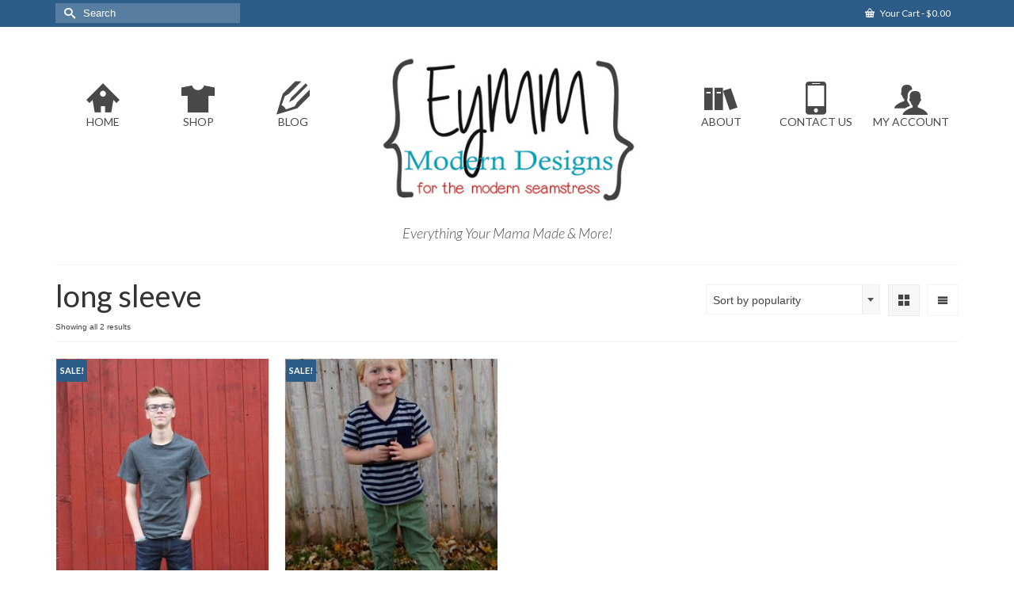

--- FILE ---
content_type: text/html; charset=UTF-8
request_url: http://www.eymm.com/product-tag/long-sleeve/
body_size: 10592
content:
<!DOCTYPE html>
<html class="no-js" lang="en" itemscope="itemscope" itemtype="http://schema.org/WebPage" >
<head>
  <meta charset="UTF-8">
  <meta name="viewport" content="width=device-width, initial-scale=1.0">
  <meta http-equiv="X-UA-Compatible" content="IE=edge">
  <title>long sleeve &#8211; Everything Your Mama Made &amp; More!</title>
<script>window._wca = window._wca || [];</script>
<link rel='dns-prefetch' href='//s0.wp.com' />
<link rel='dns-prefetch' href='//secure.gravatar.com' />
<link rel='dns-prefetch' href='//fonts.googleapis.com' />
<link rel='dns-prefetch' href='//s.w.org' />
<link rel="alternate" type="application/rss+xml" title="Everything Your Mama Made &amp; More! &raquo; Feed" href="http://www.eymm.com/feed/" />
<link rel="alternate" type="application/rss+xml" title="Everything Your Mama Made &amp; More! &raquo; Comments Feed" href="http://www.eymm.com/comments/feed/" />
<link rel="alternate" type="application/rss+xml" title="Everything Your Mama Made &amp; More! &raquo; long sleeve Tag Feed" href="http://www.eymm.com/product-tag/long-sleeve/feed/" />
		<script type="text/javascript">
			window._wpemojiSettings = {"baseUrl":"https:\/\/s.w.org\/images\/core\/emoji\/11\/72x72\/","ext":".png","svgUrl":"https:\/\/s.w.org\/images\/core\/emoji\/11\/svg\/","svgExt":".svg","source":{"concatemoji":"http:\/\/www.eymm.com\/wp-includes\/js\/wp-emoji-release.min.js?ver=4.9.15"}};
			!function(a,b,c){function d(a,b){var c=String.fromCharCode;l.clearRect(0,0,k.width,k.height),l.fillText(c.apply(this,a),0,0);var d=k.toDataURL();l.clearRect(0,0,k.width,k.height),l.fillText(c.apply(this,b),0,0);var e=k.toDataURL();return d===e}function e(a){var b;if(!l||!l.fillText)return!1;switch(l.textBaseline="top",l.font="600 32px Arial",a){case"flag":return!(b=d([55356,56826,55356,56819],[55356,56826,8203,55356,56819]))&&(b=d([55356,57332,56128,56423,56128,56418,56128,56421,56128,56430,56128,56423,56128,56447],[55356,57332,8203,56128,56423,8203,56128,56418,8203,56128,56421,8203,56128,56430,8203,56128,56423,8203,56128,56447]),!b);case"emoji":return b=d([55358,56760,9792,65039],[55358,56760,8203,9792,65039]),!b}return!1}function f(a){var c=b.createElement("script");c.src=a,c.defer=c.type="text/javascript",b.getElementsByTagName("head")[0].appendChild(c)}var g,h,i,j,k=b.createElement("canvas"),l=k.getContext&&k.getContext("2d");for(j=Array("flag","emoji"),c.supports={everything:!0,everythingExceptFlag:!0},i=0;i<j.length;i++)c.supports[j[i]]=e(j[i]),c.supports.everything=c.supports.everything&&c.supports[j[i]],"flag"!==j[i]&&(c.supports.everythingExceptFlag=c.supports.everythingExceptFlag&&c.supports[j[i]]);c.supports.everythingExceptFlag=c.supports.everythingExceptFlag&&!c.supports.flag,c.DOMReady=!1,c.readyCallback=function(){c.DOMReady=!0},c.supports.everything||(h=function(){c.readyCallback()},b.addEventListener?(b.addEventListener("DOMContentLoaded",h,!1),a.addEventListener("load",h,!1)):(a.attachEvent("onload",h),b.attachEvent("onreadystatechange",function(){"complete"===b.readyState&&c.readyCallback()})),g=c.source||{},g.concatemoji?f(g.concatemoji):g.wpemoji&&g.twemoji&&(f(g.twemoji),f(g.wpemoji)))}(window,document,window._wpemojiSettings);
		</script>
		<style type="text/css">
img.wp-smiley,
img.emoji {
	display: inline !important;
	border: none !important;
	box-shadow: none !important;
	height: 1em !important;
	width: 1em !important;
	margin: 0 .07em !important;
	vertical-align: -0.1em !important;
	background: none !important;
	padding: 0 !important;
}
</style>
<link rel='stylesheet' id='thickbox.css-css'  href='http://www.eymm.com/wp-includes/js/thickbox/thickbox.css?ver=1.0' type='text/css' media='all' />
<link rel='stylesheet' id='smart-coupon-css'  href='http://www.eymm.com/wp-content/plugins/woocommerce-smart-coupons/assets/css/smart-coupon.css?ver=4.9.15' type='text/css' media='all' />
<link rel='stylesheet' id='woocommerce-wishlists-css'  href='http://www.eymm.com/wp-content/plugins/woocommerce-wishlists/assets/css/woocommerce-wishlists.css?ver=4.9.15' type='text/css' media='all' />
<style id='woocommerce-inline-inline-css' type='text/css'>
.woocommerce form .form-row .required { visibility: visible; }
</style>
<link rel='stylesheet' id='kadence-woo-template-builder-css'  href='http://www.eymm.com/wp-content/plugins/kadence-woo-template-builder/css/kadence-woo-template.css?ver=1.1.0' type='text/css' media='all' />
<link rel='stylesheet' id='dashicons-css'  href='http://www.eymm.com/wp-includes/css/dashicons.min.css?ver=4.9.15' type='text/css' media='all' />
<link rel='stylesheet' id='jetpack-widget-social-icons-styles-css'  href='http://www.eymm.com/wp-content/plugins/jetpack/modules/widgets/social-icons/social-icons.css?ver=20170506' type='text/css' media='all' />
<link rel='stylesheet' id='kadence_slider_css-css'  href='http://www.eymm.com/wp-content/plugins/kadence-slider/css/ksp.css?ver=2.2.7' type='text/css' media='all' />
<link rel='stylesheet' id='kadence_app-css'  href='http://www.eymm.com/wp-content/themes/virtue_premium/assets/css/virtue.css?ver=4.6.1' type='text/css' media='all' />
<link rel='stylesheet' id='virtue_icons-css'  href='http://www.eymm.com/wp-content/themes/virtue_premium/assets/css/virtue_icons.css?ver=4.6.1' type='text/css' media='all' />
<link rel='stylesheet' id='virtue_skin-css'  href='http://www.eymm.com/wp-content/themes/virtue_premium/assets/css/skins/default.css' type='text/css' media='all' />
<link rel='stylesheet' id='kadence_variation_swatches_css-css'  href='http://www.eymm.com/wp-content/plugins/kadence-woo-extras/lib/swatches/css/kt_variation_swatches.css?ver=1.4.4' type='text/css' media='all' />
<link rel='stylesheet' id='redux-google-fonts-virtue_premium-css'  href='http://fonts.googleapis.com/css?family=Lato%3A400%2C300italic%2C700&#038;ver=1528784212' type='text/css' media='all' />
<link rel='stylesheet' id='redux-google-fonts-kadence_slider-css'  href='http://fonts.googleapis.com/css?family=Raleway%3A800%2C600%2C400%2C300%2C200&#038;ver=1528608551' type='text/css' media='all' />
<link rel='stylesheet' id='jetpack_css-css'  href='http://www.eymm.com/wp-content/plugins/jetpack/css/jetpack.css?ver=6.5' type='text/css' media='all' />
<script type='text/javascript' src='http://www.eymm.com/wp-includes/js/jquery/jquery.js?ver=1.12.4'></script>
<script type='text/javascript' src='http://www.eymm.com/wp-includes/js/jquery/jquery-migrate.min.js?ver=1.4.1'></script>
<script type='text/javascript'>
/* <![CDATA[ */
var wishlist_params = {"root_url":"http:\/\/www.eymm.com","current_url":"\/product-tag\/long-sleeve\/","are_you_sure":"Are you sure?"};
/* ]]> */
</script>
<script type='text/javascript' src='http://www.eymm.com/wp-content/plugins/woocommerce-wishlists/assets/js/woocommerce-wishlists.js?ver=4.9.15'></script>
<script type='text/javascript' src='http://www.eymm.com/wp-content/plugins/woocommerce-wishlists/assets/js/bootstrap-modal.js?ver=4.9.15'></script>
<link rel='https://api.w.org/' href='http://www.eymm.com/wp-json/' />
<link rel="EditURI" type="application/rsd+xml" title="RSD" href="http://www.eymm.com/xmlrpc.php?rsd" />
<link rel="wlwmanifest" type="application/wlwmanifest+xml" href="http://www.eymm.com/wp-includes/wlwmanifest.xml" /> 


<link rel='dns-prefetch' href='//v0.wordpress.com'/>
<style type='text/css'>img#wpstats{display:none}</style><script type="text/javascript">var light_error = "The Image could not be loaded.", light_of = "%curr% of %total%", light_load = "Loading...";</script><style type="text/css" id="kt-custom-css">#logo {padding-top:10px;}#logo {padding-bottom:5px;}#logo {margin-left:0px;}#logo {margin-right:0px;}#nav-main, .nav-main {margin-top:59px;}#nav-main, .nav-main  {margin-bottom:5px;}.headerfont, .tp-caption, .yith-wcan-list li, .yith-wcan .yith-wcan-reset-navigation, ul.yith-wcan-label li a, .price {font-family:Lato;} 
  .topbarmenu ul li {font-family:Lato;}
  #kadbreadcrumbs {font-family:;}.kad-mobile-nav .kad-nav-inner li.current-menu-item>a, .kad-mobile-nav .kad-nav-inner li a:hover, #kad-banner .mobile-nav-trigger-id a.nav-trigger-case:hover .kad-menu-name, #kad-banner .mobile-nav-trigger-id a.nav-trigger-case:hover .kad-navbtn, .nav-trigger-case:hover .kad-navbtn {color:#ffffff;}#nav-main ul.sf-menu a:hover, .nav-main ul.sf-menu a:hover, #nav-main ul.sf-menu li.current-menu-item > a, .nav-main ul.sf-menu li.current-menu-item > a, #nav-main ul.sf-menu ul li a:hover, .nav-main ul.sf-menu ul li a:hover {color:#ffffff;}#nav-main ul.sf-menu li a:hover, .nav-main ul.sf-menu a:hover, #nav-main ul.sf-menu li.current-menu-item > a, .nav-main ul.sf-menu li.current-menu-item > a, #nav-main ul.sf-menu ul li a:hover, .nav-main ul.sf-menu ul li a:hover  {background:#494949;}.kad-mobile-nav .kad-nav-inner li.current-menu-item>a, .kad-mobile-nav .kad-nav-inner li a:hover, #kad-banner .mobile-nav-trigger-id a.nav-trigger-case:hover .kad-menu-name, #kad-banner .mobile-nav-trigger-id a.nav-trigger-case:hover .kad-navbtn  {background:#494949;}input[type=number]::-webkit-inner-spin-button, input[type=number]::-webkit-outer-spin-button { -webkit-appearance: none; margin: 0; } input[type=number] {-moz-appearance: textfield;}.quantity input::-webkit-outer-spin-button,.quantity input::-webkit-inner-spin-button {display: none;}@media (max-width: 992px) {#kad-banner,#kad-banner-sticky-wrapper {display: none;}#kad-mobile-banner, #kad-mobile-banner-sticky-wrapper{display:block;}}@media only screen and (device-width: 768px) {#kad-banner,#kad-banner-sticky-wrapper {display: none;}#kad-mobile-banner, #kad-mobile-banner-sticky-wrapper {display:block;}}.mobile-header-container a, .mobile-header-container .mh-nav-trigger-case{color:#494949;}.portfolionav {padding: 10px 0 10px;}.woocommerce-ordering {margin: 16px 0 0;} @media (-webkit-min-device-pixel-ratio: 2), (min-resolution: 192dpi) { body #kad-banner #logo .kad-standard-logo {display: none;} body #kad-banner #logo .kad-retina-logo {display: block;}}.product_item .product_details h5 {min-height:40px;}#nav-second ul.sf-menu>li {width:16.5%;}.kad-topbar-left, .kad-topbar-left .topbarmenu {float:right;} .kad-topbar-left .topbar_social, .kad-topbar-left .topbarmenu ul, .kad-topbar-left .kad-cart-total,.kad-topbar-right #topbar-search .form-search{float:left} #topbar .mobile-nav-trigger-id {float: left;}#nav-main ul.sf-menu ul li a, .nav-main ul.sf-menu ul li a, #nav-second ul.sf-menu ul li a, .topbarmenu ul.sf-menu ul li a, #kad-head-cart-popup ul.cart_list li, #nav-main ul.sf-menu ul#kad-head-cart-popup li .quantity, #nav-main ul.sf-menu ul#kad-head-cart-popup .total, #kad-head-cart-popup p.woocommerce-mini-cart__empty-message {color: #494949;}#nav-main .sf-menu ul li, .nav-main .sf-menu ul li, #nav-second .sf-menu ul li, .topbarmenu .sf-menu ul li,#nav-main .sf-menu ul, .nav-main .sf-menu ul, #nav-second .sf-menu ul, .topbarmenu .sf-menu ul {border-color: #d1d1d1;}.kad-header-style-two .nav-main ul.sf-menu > li {width: 33.333333%;}[class*="wp-image"] {-webkit-box-shadow: none;-moz-box-shadow: none;box-shadow: none;border:none;}[class*="wp-image"]:hover {-webkit-box-shadow: none;-moz-box-shadow: none;box-shadow: none;border:none;} .light-dropshaddow {-moz-box-shadow: none;-webkit-box-shadow: none;box-shadow: none;} header .nav-trigger .nav-trigger-case {width: auto;} .nav-trigger-case .kad-menu-name {display:none;} @media (max-width: 767px) {header .nav-trigger .nav-trigger-case {width: auto; top: 0; position: absolute;} #kad-mobile-nav {margin-top:50px;}}.kad-mobile-nav .form-search .search-query, .kad-mobile-nav .form-search .search-icon {color:#494949;}.kad-mobile-nav .form-search :-moz-placeholder {color:#494949;}.kad-mobile-nav .form-search ::-moz-placeholder {color:#494949;}.kad-mobile-nav .form-search :-ms-input-placeholder {color:#494949;}.kad-mobile-nav .form-search ::-webkit-input-placeholder {color:#494949;}</style>	<noscript><style>.woocommerce-product-gallery{ opacity: 1 !important; }</style></noscript>
	<!--[if lt IE 9]>
<script src="http://www.eymm.com/wp-content/themes/virtue_premium/assets/js/vendor/respond.min.js"></script>
<![endif]-->
<link rel="icon" href="http://www.eymm.com/wp-content/uploads/2018/06/cropped-download-2-32x32.jpg" sizes="32x32" />
<link rel="icon" href="http://www.eymm.com/wp-content/uploads/2018/06/cropped-download-2-192x192.jpg" sizes="192x192" />
<link rel="apple-touch-icon-precomposed" href="http://www.eymm.com/wp-content/uploads/2018/06/cropped-download-2-180x180.jpg" />
<meta name="msapplication-TileImage" content="http://www.eymm.com/wp-content/uploads/2018/06/cropped-download-2-270x270.jpg" />
<style type="text/css" title="dynamic-css" class="options-output">header #logo a.brand,.logofont{font-family:Lato;line-height:40px;font-weight:400;font-style:normal;color:#009cb4;font-size:32px;}.kad_tagline{font-family:Lato;line-height:20px;font-weight:300;font-style:italic;color:#515151;font-size:18px;}.product_item .product_details h5{font-family:Lato;line-height:20px;font-weight:700;font-style:normal;font-size:16px;}h1{font-family:Lato;line-height:40px;font-weight:400;font-style:normal;font-size:38px;}h2{font-family:Lato;line-height:40px;font-weight:400;font-style:normal;font-size:32px;}h3{font-family:Lato;line-height:40px;font-weight:400;font-style:normal;font-size:28px;}h4{font-family:Lato;line-height:40px;font-weight:400;font-style:normal;font-size:24px;}h5{font-family:Lato;line-height:24px;font-weight:normal;font-style:normal;font-size:18px;}body{line-height:20px;font-weight:400;font-style:normal;font-size:14px;}#nav-main ul.sf-menu a, .nav-main ul.sf-menu a{font-family:Lato;line-height:18px;font-weight:400;font-style:normal;color:#494949;font-size:14px;}#nav-second ul.sf-menu a{font-family:Lato;line-height:22px;font-weight:400;font-style:normal;font-size:18px;}#nav-main ul.sf-menu ul li a, #nav-second ul.sf-menu ul li a, .nav-main ul.sf-menu ul li a{line-height:inheritpx;font-size:12px;}#nav-main ul.sf-menu ul li a:hover, #nav-second ul.sf-menu ul li a:hover, .nav-main ul.sf-menu ul li a:hover{color:#dbdbdb;}.kad-nav-inner .kad-mnav, .kad-mobile-nav .kad-nav-inner li a,.nav-trigger-case{font-family:Lato;line-height:20px;font-weight:400;font-style:normal;color:#494949;font-size:16px;}</style><script async src='https://stats.wp.com/s-202604.js'></script>
</head>
	<body class="archive tax-product_tag term-long-sleeve term-2764 woocommerce woocommerce-page woocommerce-no-js wide notsticky  not_ie" data-smooth-scrolling="0" data-smooth-scrolling-hide="0" data-jsselect="1" data-product-tab-scroll="0" data-animate="1" data-sticky="0" >
		<div id="wrapper" class="container">
	<!--[if lt IE 8]><div class="alert"> You are using an <strong>outdated</strong> browser. Please <a href="http://browsehappy.com/">upgrade your browser</a> to improve your experience.</div><![endif]-->
	<header id="kad-banner" class="banner headerclass kad-header-style-two" data-header-shrink="0" data-mobile-sticky="0">
  <div id="topbar" class="topclass">
	<div class="container">
		<div class="row">
			<div class="col-md-6 col-sm-6 kad-topbar-left">
				<div class="topbarmenu clearfix">
												<ul class="kad-cart-total">
									<li>
										<a class="cart-contents" href="http://www.eymm.com/cart/" title="View your shopping cart">
											<i class="icon-basket" style="padding-right:5px;"></i> 
											Your Cart 
											<span class="kad-cart-dash">-</span> 
											<span class="woocommerce-Price-amount amount"><span class="woocommerce-Price-currencySymbol">&#36;</span>0.00</span>										</a>
									</li>
								</ul>
											</div>
			</div><!-- close col-md-6 -->
			<div class="col-md-6 col-sm-6 kad-topbar-right">
				<div id="topbar-search" class="topbar-widget">
						<form role="search" method="get" class="form-search" action="http://www.eymm.com/">
  		<label>
  			<span class="screen-reader-text">Search for:</span>
  			<input type="text" value="" name="s" class="search-query" placeholder="Search">
  		</label>
  		<button type="submit" class="search-icon" aria-label="Submit Search"><i class="icon-search"></i></button>
	</form>				</div>
			</div> <!-- close col-md-6-->
		</div> <!-- Close Row -->
			</div> <!-- Close Container -->
</div>  <div class="container">
    <div class="row">
      <div class="col-md-4 kad-header-left">
                  <nav class="nav-main" class="clearfix">
            <ul id="menu-main-left" class="sf-menu"><li  class="menu-home menu-item-38686"><a href="http://www.eymm.com/"><i class="icon-home2"></i><span>HOME</span></a></li>
<li  class="menu-shop sf-dropdown menu-item-38694"><a href="http://www.eymm.com/shop/"><i class="icon-tshirt"></i><span>SHOP</span></a>
<ul class="sf-dropdown-menu dropdown">
	<li  class="menu-girls menu-item-38741"><a href="http://www.eymm.com/product-category/girls/"><span>Girls</span></a></li>
	<li  class="menu-boys menu-item-38740"><a href="http://www.eymm.com/product-category/boys/"><span>Boys</span></a></li>
	<li  class="menu-womens menu-item-38745"><a href="http://www.eymm.com/product-category/womens/"><span>Womens</span></a></li>
	<li  class="menu-mens menu-item-38743"><a href="http://www.eymm.com/product-category/mens/"><span>Mens</span></a></li>
	<li  class="menu-unisex menu-item-38744"><a href="http://www.eymm.com/product-category/unisex/"><span>Unisex</span></a></li>
	<li  class="menu-maternity menu-item-38742"><a href="http://www.eymm.com/product-category/maternity/"><span>Maternity</span></a></li>
	<li  class="menu-bundles menu-item-38746"><a href="http://www.eymm.com/product-category/bundles/"><span>Bundles</span></a></li>
	<li  class="menu-other sf-dropdown-submenu menu-item-38739"><a href="http://www.eymm.com/shop/"><span>Other</span></a>
<ul class="sf-dropdown-menu dropdown">
		<li  class="menu-dolls menu-item-38748"><a href="http://www.eymm.com/product-category/dolls/"><span>Dolls</span></a></li>
		<li  class="menu-free menu-item-38749"><a href="http://www.eymm.com/product-category/free/"><span>FREE</span></a></li>
		<li  class="menu-household menu-item-38750"><a href="http://www.eymm.com/product-category/household-2/"><span>Household</span></a></li>
		<li  class="menu-lessonstools menu-item-38751"><a href="http://www.eymm.com/product-category/lessons-tools/"><span>Lessons & Tools</span></a></li>
		<li  class="menu-toys menu-item-38752"><a href="http://www.eymm.com/product-category/toys/"><span>Toys</span></a></li>
	</ul>
</li>
	<li  class="menu-filterbyoptions sf-dropdown-submenu menu-item-38754"><a href="http://www.eymm.com/product-category/options/"><span>Filter by Options</span></a>
<ul class="sf-dropdown-menu dropdown">
		<li  class="menu-printablelayers menu-item-38755"><a href="http://www.eymm.com/product-category/options/layers/"><span>Printable Layers</span></a></li>
		<li  class="menu-printshopa0fileincluded menu-item-38756"><a href="http://www.eymm.com/product-category/options/print-shop-a0/"><span>Print Shop A0 File Included</span></a></li>
	</ul>
</li>
</ul>
</li>
<li  class="menu-blog sf-dropdown menu-item-38701"><a href="http://www.eymm.com/blog/"><i class="icon-pencil2"></i><span>BLOG</span></a>
<ul class="sf-dropdown-menu dropdown">
	<li  class="menu-blogposts menu-item-38702"><a href="http://www.eymm.com/blog/"><span>Blog Posts</span></a></li>
	<li  class="menu-tutorials menu-item-38695"><a href="http://www.eymm.com/its-all-about-the-free-tutorials/"><span>Tutorials</span></a></li>
</ul>
</li>
</ul>           </nav>
           
        </div> <!-- Close left_menu -->  
          <div class="col-md-4 clearfix kad-header-center">
            <div id="logo" class="logocase">
              <a class="brand logofont" href="http://www.eymm.com/" title="Everything Your Mama Made &amp; More!">
                        <div id="thelogo"><img src="http://www.eymm.com/wp-content/uploads/2018/06/EYMM-logo.jpg" alt="Everything Your Mama Made &amp; More!" class="kad-standard-logo" />
                          <img src="http://www.eymm.com/wp-content/uploads/2018/06/EYMM-logo.jpg" alt="Everything Your Mama Made &amp; More!" class="kad-retina-logo" style="max-height:267px" />                         </div>               </a>
               <p class="kad_tagline belowlogo-text">Everything Your Mama Made &amp; More!</p>            </div> <!-- Close #logo -->
       </div><!-- close logo container -->

       <div class="col-md-4 kad-header-right">
                   <nav class="nav-main clearfix">
            <ul id="menu-right-main" class="sf-menu"><li  class="menu-about sf-dropdown menu-item-38653"><a href="http://www.eymm.com/about-us/"><i class="icon-books"></i><span>ABOUT</span></a>
<ul class="sf-dropdown-menu dropdown">
	<li  class="menu-abouteymm menu-item-38656"><a href="http://www.eymm.com/about-us/kymy/"><span>About EYMM</span></a></li>
	<li  class="menu-privacypolicy menu-item-38657"><a href="http://www.eymm.com/privacy-policy/"><span>PRIVACY POLICY</span></a></li>
	<li  class="menu-patternassembly menu-item-38654"><a href="http://www.eymm.com/about-us/pattern-assembly/"><span>Pattern Assembly</span></a></li>
	<li  class="menu-patterndigitizinggrading038consultingservices menu-item-38655"><a href="http://www.eymm.com/about-us/pattern-digitizing-grading-consulting-services/"><span>Pattern Digitizing, Grading &#038; Consulting Services</span></a></li>
</ul>
</li>
<li  class="menu-contactus sf-dropdown menu-item-38658"><a href="http://www.eymm.com/127-2/"><i class="icon-mobile"></i><span>CONTACT US</span></a>
<ul class="sf-dropdown-menu dropdown">
	<li  class="menu-contactform menu-item-38673"><a href="http://www.eymm.com/127-2/"><span>Contact Form</span></a></li>
	<li  class="menu-emailnewsletter menu-item-38660"><a href="http://www.eymm.com/127-2/email-newsletter/"><span>Email Newsletter</span></a></li>
	<li  class="menu-advertisingproductreviews menu-item-38659"><a href="http://www.eymm.com/127-2/advertisingproduct-reviews/"><span>Advertising/Product Reviews</span></a></li>
	<li  class="menu-help menu-item-38661"><a href="http://www.eymm.com/help/"><span>Help</span></a></li>
</ul>
</li>
<li  class="menu-myaccount sf-dropdown menu-item-38662"><a href="http://www.eymm.com/my-account/"><i class="icon-users"></i><span>MY ACCOUNT</span></a>
<ul class="sf-dropdown-menu dropdown">
	<li  class="menu-ordersdownloads menu-item-38674"><a href="http://www.eymm.com/my-account/"><span>Orders & Downloads</span></a></li>
	<li  class="menu-affiliatearea sf-dropdown-submenu menu-item-38663"><a href="http://www.eymm.com/my-account/affiliate-area/"><span>Affiliate Area</span></a>
<ul class="sf-dropdown-menu dropdown">
		<li  class="menu-affiliatebanners menu-item-38664"><a href="http://www.eymm.com/my-account/affiliate-area/affiliate-banners/"><span>Affiliate Banners</span></a></li>
		<li  class="menu-affiliatecampaigns menu-item-38665"><a href="http://www.eymm.com/my-account/affiliate-area/affiliate-campaigns/"><span>Affiliate Campaigns</span></a></li>
		<li  class="menu-affiliatestermsofservice menu-item-38666"><a href="http://www.eymm.com/my-account/affiliate-area/affiliates-terms-of-service/"><span>Affiliates Terms of Service</span></a></li>
	</ul>
</li>
	<li  class="menu-wishlists sf-dropdown-submenu menu-item-38668"><a href="http://www.eymm.com/my-lists/"><span>Wishlists</span></a>
<ul class="sf-dropdown-menu dropdown">
		<li  class="menu-createalist menu-item-38669"><a href="http://www.eymm.com/my-lists/create-a-list/"><span>Create a List</span></a></li>
		<li  class="menu-findalist menu-item-38670"><a href="http://www.eymm.com/my-lists/find-a-list/"><span>Find a List</span></a></li>
		<li  class="menu-managelist menu-item-38671"><a href="http://www.eymm.com/my-lists/edit-my-list/"><span>Manage List</span></a></li>
		<li  class="menu-viewalist menu-item-38672"><a href="http://www.eymm.com/my-lists/view-a-list/"><span>View a List</span></a></li>
	</ul>
</li>
	<li  class="menu-logout menu-item-38667"><a href="http://www.eymm.com/my-account/logout/"><span>Logout</span></a></li>
</ul>
</li>
</ul>         </nav> 
                  </div> <!-- Close right_menu -->       
    </div> <!-- Close Row -->
           
  </div> <!-- Close Container -->
             </header><div id="kad-mobile-banner" class="banner mobile-headerclass" data-mobile-header-sticky="0">
  <div class="container mobile-header-container" style="height:60px">
          <div class="clearfix kad-mobile-header-logo">
              <a class="mobile-logo" href="http://www.eymm.com/" style="padding-right:200px; height:60px">
              <div class="mobile-logo-inner" style="height:60px">
                 
                    <img src="http://www.eymm.com/wp-content/uploads/2014/02/small-logo.jpg" style="max-height:60px;" alt="Everything Your Mama Made &amp; More!" class="kad-mobile-logo" />
                                </div>
              </a> <!-- Close #mobile-logo -->
          </div><!-- Close .kad-mobile-header-logo -->
                              <button class="mh-nav-trigger-case collapsed" data-toggle="collapse" rel="nofollow" data-target=".mh-mobile_menu_collapse" style="line-height:60px;">
                <span class="kad-navbtn clearfix"><i class="icon-menu"></i></span>
              </button>
         

                           <a class="menu-cart-btn mh-menu-cart-btn" title="Your Cart" style="line-height:60px;" href="http://www.eymm.com/cart/">
                      <div class="kt-cart-container"><i class="icon-cart"></i><span class="kt-cart-total">0</span></div>
                  </a>
                               <a class="menu-account-btn mh-menu-account-btn" title="My Account" style="line-height:60px; right:110px;" href="http://www.eymm.com/my-account/">
                      <div class="kt-account-container"><i class="icon-user2"></i></div>
                  </a> 
                      <a class="kt-menu-search-btn mh-kt-menu-search-btn collapsed" style="line-height:60px; right:160px;" title="Search" data-toggle="collapse" data-target="#mh-kad-menu-search-popup">
            <i class="icon-search"></i>
          </a>
            <div id="mh-kad-menu-search-popup" class="search-container container collapse">
              <div class="mh-kt-search-container">
              

<form role="search" method="get" class="form-search product-search-form" action="http://www.eymm.com/">
	<label class="screen-reader-text" for="woocommerce-product-search-field-0">Search for:</label>
	<input type="text" value="" id="woocommerce-product-search-field-0" name="s" class="search-query search-field" placeholder="Search for products" />
	<button type="submit" class="search-icon"><i class="icon-search"></i></button>
	<input type="hidden" name="post_type" value="product" />
</form>              </div>
            </div>
                  </div> <!-- Close Container -->
              <div class="container mobile-dropdown-container">
            <div id="mg-kad-mobile-nav" class="mh-kad-mobile-nav kad-mobile-nav">
              <div class="mh-kad-nav-inner kad-nav-inner mobileclass">
                <div id="mh-mobile_menu_collapse" class="mh-kad-nav-collapse collapse mh-mobile_menu_collapse">
                  <ul id="menu-main-menu" class="kad-mnav"><li  class="menu-home menu-item-38622"><a href="http://www.eymm.com/"><i class="icon-home2"></i><span>HOME</span></a></li>
<li  class="menu-shop sf-dropdown sf-dropdown-toggle menu-item-22"><a href="http://www.eymm.com/shop/"><i class="icon-tshirt"></i><span>SHOP</span></a><span class="kad-submenu-accordion collapse-next  kad-submenu-accordion-open" data-parent=".kad-nav-collapse" data-toggle="collapse" data-target=""><i class="icon-arrow-down"></i><i class="icon-arrow-up"></i></span>
<ul class="sf-dropdown-menu collapse">
	<li  class="menu-womensxs-5x menu-item-78"><a href="http://www.eymm.com/product-category/womens"><span>Womens XS-5X</span></a></li>
	<li  class="menu-girlsnewborn-18tween menu-item-81"><a href="http://www.eymm.com/product-category/girls"><span>Girls Newborn-18 Tween</span></a></li>
	<li  class="menu-mensxs-5xl menu-item-30300"><a href="http://www.eymm.com/product-category/mens/"><span>Mens XS-5XL</span></a></li>
	<li  class="menu-boysnewborn-18 menu-item-80"><a href="http://www.eymm.com/product-category/boys"><span>Boys Newborn-18</span></a></li>
	<li  class="menu-maternityxs-5x menu-item-454"><a href="http://www.eymm.com/product-category/maternity/"><span>Maternity XS-5X</span></a></li>
	<li  class="menu-bundles menu-item-281"><a href="http://www.eymm.com/product-category/bundles/"><span>Bundles</span></a></li>
	<li  class="menu-free menu-item-3687"><a href="http://www.eymm.com/product-category/free/"><span>FREE</span></a></li>
	<li  class="menu-dollclothes menu-item-451"><a href="http://www.eymm.com/product-category/dolls/"><span>Doll Clothes</span></a></li>
	<li  class="menu-toys menu-item-452"><a href="http://www.eymm.com/product-category/toys/"><span>Toys</span></a></li>
	<li  class="menu-lessonstools menu-item-453"><a href="http://www.eymm.com/product-category/lessons-tools/"><span>Lessons & Tools</span></a></li>
</ul>
</li>
<li  class="menu-blog sf-dropdown sf-dropdown-toggle menu-item-4360"><a href="http://www.eymm.com/blog/"><i class="icon-pencil2"></i><span>BLOG</span></a><span class="kad-submenu-accordion collapse-next  kad-submenu-accordion-open" data-parent=".kad-nav-collapse" data-toggle="collapse" data-target=""><i class="icon-arrow-down"></i><i class="icon-arrow-up"></i></span>
<ul class="sf-dropdown-menu collapse">
	<li  class="menu-blogposts menu-item-25358"><a href="http://www.eymm.com/blog/"><span>Blog Posts</span></a></li>
	<li  class="menu-freetutorials menu-item-25357"><a href="http://www.eymm.com/its-all-about-the-free-tutorials/"><span>Free Tutorials</span></a></li>
</ul>
</li>
<li  class="menu-about sf-dropdown sf-dropdown-toggle menu-item-77"><a href="http://www.eymm.com/about-us/"><i class="icon-books"></i><span>ABOUT</span></a><span class="kad-submenu-accordion collapse-next  kad-submenu-accordion-open" data-parent=".kad-nav-collapse" data-toggle="collapse" data-target=""><i class="icon-arrow-down"></i><i class="icon-arrow-up"></i></span>
<ul class="sf-dropdown-menu collapse">
	<li  class="menu-abouteymm menu-item-2839"><a href="http://www.eymm.com/about-us/kymy/"><span>About EYMM</span></a></li>
	<li  class="menu-privacypolicy menu-item-38623"><a href="http://www.eymm.com/privacy-policy/"><span>PRIVACY POLICY</span></a></li>
	<li  class="menu-patternassembly menu-item-2868"><a href="http://www.eymm.com/about-us/pattern-assembly/"><span>Pattern Assembly</span></a></li>
	<li  class="menu-patterndigitizinggrading038consultingservices menu-item-2840"><a href="http://www.eymm.com/about-us/pattern-digitizing-grading-consulting-services/"><span>Pattern Digitizing, Grading &#038; Consulting Services</span></a></li>
</ul>
</li>
<li  class="menu-contactus sf-dropdown sf-dropdown-toggle menu-item-131"><a href="http://www.eymm.com/127-2/"><i class="icon-mobile"></i><span>CONTACT US</span></a><span class="kad-submenu-accordion collapse-next  kad-submenu-accordion-open" data-parent=".kad-nav-collapse" data-toggle="collapse" data-target=""><i class="icon-arrow-down"></i><i class="icon-arrow-up"></i></span>
<ul class="sf-dropdown-menu collapse">
	<li  class="menu-contactform menu-item-2956"><a href="http://www.eymm.com/127-2/"><span>Contact Form</span></a></li>
	<li  class="menu-emailnewsletter menu-item-26325"><a href="http://www.eymm.com/127-2/email-newsletter/"><span>Email Newsletter</span></a></li>
	<li  class="menu-advertisingproductreviewopportunities menu-item-16907"><a href="http://www.eymm.com/127-2/advertisingproduct-reviews/"><span>Advertising & Product Review Opportunities</span></a></li>
	<li  class="menu-help menu-item-2955"><a href="http://www.eymm.com/help/"><span>Help</span></a></li>
</ul>
</li>
<li  class="menu-myaccount sf-dropdown sf-dropdown-toggle menu-item-258"><a href="http://www.eymm.com/my-account/"><i class="icon-users"></i><span>MY ACCOUNT</span></a><span class="kad-submenu-accordion collapse-next  kad-submenu-accordion-open" data-parent=".kad-nav-collapse" data-toggle="collapse" data-target=""><i class="icon-arrow-down"></i><i class="icon-arrow-up"></i></span>
<ul class="sf-dropdown-menu collapse">
	<li  class="menu-ordersdownloads menu-item-265"><a href="http://www.eymm.com/my-account/"><span>Orders & Downloads</span></a></li>
	<li  class="menu-cart menu-item-263"><a href="http://www.eymm.com/cart/"><span>Cart</span></a></li>
	<li  class="menu-wishlists sf-dropdown-submenu sf-dropdown-toggle menu-item-3239"><a href="http://www.eymm.com/my-lists/"><span>Wishlists</span></a><span class="kad-submenu-accordion collapse-next  kad-submenu-accordion-open" data-parent=".kad-nav-collapse" data-toggle="collapse" data-target=""><i class="icon-arrow-down"></i><i class="icon-arrow-up"></i></span>
<ul class="sf-dropdown-menu collapse">
		<li  class="menu-managelist menu-item-3240"><a href="http://www.eymm.com/my-lists/edit-my-list/"><span>Manage List</span></a></li>
		<li  class="menu-createalist menu-item-3243"><a href="http://www.eymm.com/my-lists/create-a-list/"><span>Create a List</span></a></li>
		<li  class="menu-findalist menu-item-3241"><a href="http://www.eymm.com/my-lists/find-a-list/"><span>Find a List</span></a></li>
	</ul>
</li>
	<li  class="menu-affiliatearea sf-dropdown-submenu sf-dropdown-toggle menu-item-260"><a href="http://www.eymm.com/my-account/affiliate-area/"><span>Affiliate Area</span></a><span class="kad-submenu-accordion collapse-next  kad-submenu-accordion-open" data-parent=".kad-nav-collapse" data-toggle="collapse" data-target=""><i class="icon-arrow-down"></i><i class="icon-arrow-up"></i></span>
<ul class="sf-dropdown-menu collapse">
		<li  class="menu-affiliatecampaigns menu-item-21261"><a href="http://www.eymm.com/my-account/affiliate-area/affiliate-campaigns/"><span>Affiliate Campaigns</span></a></li>
		<li  class="menu-affiliatestermsofservice menu-item-21258"><a href="http://www.eymm.com/my-account/affiliate-area/affiliates-terms-of-service/"><span>Affiliates Terms of Service</span></a></li>
	</ul>
</li>
</ul>
</li>
</ul>               </div>
            </div>
          </div>   
      </div>
       
</div>  	<div class="wrap clearfix contentclass hfeed" role="document">

        			<div id="pageheader" class="titleclass">
			<div class="container woo-titleclass-container">
			  <div class="page-header">
			    <div class="row">
			      <div class="col-md-6 col-sm-6 woo-archive-pg-title">
			               <h1 class="page-title">long sleeve</h1>
    <p class="woocommerce-result-count">
	Showing all 2 results</p>
			      </div>
			      <div class="col-md-6 col-sm-6 woo-archive-pg-order">
			                     <div class="kt_product_toggle_container">
                  <div title="Grid View" class="toggle_grid toggle_active" data-toggle="product_grid">
                      <i class="icon-grid5"></i>
                  </div>
                  <div title="List View" class="toggle_list" data-toggle="product_list">
                      <i class="icon-menu4"></i>
                  </div>
              </div>
            <form class="woocommerce-ordering" method="get">
	<select name="orderby" class="orderby">
					<option value="popularity"  selected='selected'>Sort by popularity</option>
					<option value="rating" >Sort by average rating</option>
					<option value="date" >Sort by newness</option>
					<option value="price" >Sort by price: low to high</option>
					<option value="price-desc" >Sort by price: high to low</option>
			</select>
	<input type="hidden" name="paged" value="1" />
	</form>
			      </div>
			    </div>
			  </div>
			</div>
			</div>
    
    <div id="content" class="container"><div class="row"><div class="main col-md-12" role="main">		<div class="clearfix">
				</div>

		<div id="product_wrapper4" class="products kad_product_wrapper rowtight shopcolumn4 shopfullwidth init-isotope-intrinsic  reinit-isotope" data-fade-in="1"   data-iso-selector=".kad_product" data-iso-style="masonry" data-iso-filter="true"><div class="tcol-md-3 tcol-sm-4 tcol-xs-6 tcol-ss-12 layers mens print-shop-a0 kad_product">
	<div class="hidetheaction grid_item product_item clearfix kad_product_fade_in kt_item_fade_in post-27499 product type-product status-publish has-post-thumbnail product_cat-layers product_cat-mens product_cat-print-shop-a0 product_tag-pdf product_tag-pdf-pattern product_tag-back-to-school product_tag-big product_tag-big-and-tall product_tag-clothes product_tag-crew product_tag-four-seasons product_tag-knit product_tag-layering product_tag-long-sleeve product_tag-men product_tag-patterns product_tag-sewing product_tag-short-sleeve product_tag-slim-fit product_tag-t-shirt product_tag-tall product_tag-teens product_tag-trendy product_tag-unisex product_tag-v-neck product_tag-vintage-fit product_tag-vneck first instock sale featured downloadable virtual sold-individually taxable purchasable product-type-simple">

		<a href="http://www.eymm.com/product/parkers-for-men-xxs-6xl/" class="product_item_link product_img_link"><span class="onsale bg_primary headerfont">Sale!</span><div class="kad-product-noflipper kt-product-intrinsic" style="padding-bottom:100%;">					<img width="300" height="300" src="http://www.eymm.com/wp-content/uploads/2016/02/12493547_10206287631842919_8799861726090626264_o-e1454639482859-300x300.jpg" srcset="http://www.eymm.com/wp-content/uploads/2016/02/12493547_10206287631842919_8799861726090626264_o-e1454639482859-300x300.jpg 300w, http://www.eymm.com/wp-content/uploads/2016/02/12493547_10206287631842919_8799861726090626264_o-e1454639482859-100x100.jpg 100w, http://www.eymm.com/wp-content/uploads/2016/02/12493547_10206287631842919_8799861726090626264_o-e1454639482859-465x465.jpg 465w, http://www.eymm.com/wp-content/uploads/2016/02/12493547_10206287631842919_8799861726090626264_o-e1454639482859-150x150.jpg 150w, http://www.eymm.com/wp-content/uploads/2016/02/12493547_10206287631842919_8799861726090626264_o-e1454639482859-600x600.jpg 600w, http://www.eymm.com/wp-content/uploads/2016/02/12493547_10206287631842919_8799861726090626264_o-e1454639482859-930x930.jpg 930w, http://www.eymm.com/wp-content/uploads/2016/02/12493547_10206287631842919_8799861726090626264_o-e1454639482859-154x154.jpg 154w, http://www.eymm.com/wp-content/uploads/2016/02/12493547_10206287631842919_8799861726090626264_o-e1454639482859-77x77.jpg 77w, http://www.eymm.com/wp-content/uploads/2016/02/12493547_10206287631842919_8799861726090626264_o-e1454639482859-480x480.jpg 480w, http://www.eymm.com/wp-content/uploads/2016/02/12493547_10206287631842919_8799861726090626264_o-e1454639482859-240x240.jpg 240w" sizes="(max-width: 300px) 100vw, 300px" class="attachment-shop_catalog size-300x300 wp-post-image" alt="Parker&#8217;s Vintage Fit T-Shirt for Men (XXS-6XL + Tall)">
				</div></a> 

					<div class="details_product_item"><div class="product_details"><a href="http://www.eymm.com/product/parkers-for-men-xxs-6xl/" class="product_item_link product_title_link"><h5>Parker&#8217;s Vintage Fit T-Shirt for Men (XXS-6XL + Tall)</h5></a></div>			
						<a href="http://www.eymm.com/product/parkers-for-men-xxs-6xl/"><div class="star-rating"><span style="width:100%">Rated <strong class="rating">5.00</strong> out of 5</span></div></a>
		
	<span class="price"><del><span class="woocommerce-Price-amount amount"><span class="woocommerce-Price-currencySymbol">&#36;</span>9.95</span></del> <ins><span class="woocommerce-Price-amount amount"><span class="woocommerce-Price-currencySymbol">&#36;</span>3.00</span></ins></span>


		<a href="/product-tag/long-sleeve/?add-to-cart=27499" data-quantity="1" class="button product_type_simple add_to_cart_button ajax_add_to_cart kad-btn headerfont kad_add_to_cart" data-product_id="27499" data-product_sku="1601M" aria-label="Add &ldquo;Parker&#039;s Vintage Fit T-Shirt for Men (XXS-6XL + Tall)&rdquo; to your cart" rel="nofollow">Add to cart</a></div>
	</div>
</div><div class="tcol-md-3 tcol-sm-4 tcol-xs-6 tcol-ss-12 boys girls layers unisex kad_product">
	<div class="hidetheaction grid_item product_item clearfix kad_product_fade_in kt_item_fade_in post-26092 product type-product status-publish has-post-thumbnail product_cat-boys product_cat-girls product_cat-layers product_cat-unisex product_tag-pdf product_tag-pdf-pattern product_tag-back-to-school product_tag-clothes product_tag-crew product_tag-four-seasons product_tag-infant product_tag-knit product_tag-layering product_tag-long-sleeve product_tag-patterns product_tag-sewing product_tag-short-sleeve product_tag-slim-fit product_tag-t-shirt product_tag-teens product_tag-toddler product_tag-trendy product_tag-tween product_tag-unisex product_tag-v-neck product_tag-vintage-fit product_tag-vneck  instock sale featured downloadable virtual sold-individually taxable purchasable product-type-simple">

		<a href="http://www.eymm.com/product/parkers-vintage-fit-tshirt/" class="product_item_link product_img_link"><span class="onsale bg_primary headerfont">Sale!</span><div class="kad-product-noflipper kt-product-intrinsic" style="padding-bottom:100%;">					<img width="300" height="300" src="http://www.eymm.com/wp-content/uploads/2015/11/12193393_10100492263362617_8213039355527751354_n-300x300.jpg" srcset="http://www.eymm.com/wp-content/uploads/2015/11/12193393_10100492263362617_8213039355527751354_n-300x300.jpg 300w, http://www.eymm.com/wp-content/uploads/2015/11/12193393_10100492263362617_8213039355527751354_n-100x100.jpg 100w, http://www.eymm.com/wp-content/uploads/2015/11/12193393_10100492263362617_8213039355527751354_n-465x465.jpg 465w, http://www.eymm.com/wp-content/uploads/2015/11/12193393_10100492263362617_8213039355527751354_n-150x150.jpg 150w, http://www.eymm.com/wp-content/uploads/2015/11/12193393_10100492263362617_8213039355527751354_n-154x154.jpg 154w, http://www.eymm.com/wp-content/uploads/2015/11/12193393_10100492263362617_8213039355527751354_n-77x77.jpg 77w, http://www.eymm.com/wp-content/uploads/2015/11/12193393_10100492263362617_8213039355527751354_n-480x480.jpg 480w, http://www.eymm.com/wp-content/uploads/2015/11/12193393_10100492263362617_8213039355527751354_n-240x240.jpg 240w" sizes="(max-width: 300px) 100vw, 300px" class="attachment-shop_catalog size-300x300 wp-post-image" alt="Parker&#8217;s Vintage Fit T-Shirt (Newborn-18)">
				</div></a> 

					<div class="details_product_item"><div class="product_details"><a href="http://www.eymm.com/product/parkers-vintage-fit-tshirt/" class="product_item_link product_title_link"><h5>Parker&#8217;s Vintage Fit T-Shirt (Newborn-18)</h5></a></div>			
						<a href="http://www.eymm.com/product/parkers-vintage-fit-tshirt/"><div class="star-rating"><span style="width:100%">Rated <strong class="rating">5.00</strong> out of 5</span></div></a>
		
	<span class="price"><del><span class="woocommerce-Price-amount amount"><span class="woocommerce-Price-currencySymbol">&#36;</span>9.95</span></del> <ins><span class="woocommerce-Price-amount amount"><span class="woocommerce-Price-currencySymbol">&#36;</span>3.00</span></ins></span>


		<a href="/product-tag/long-sleeve/?add-to-cart=26092" data-quantity="1" class="button product_type_simple add_to_cart_button ajax_add_to_cart kad-btn headerfont kad_add_to_cart" data-product_id="26092" data-product_sku="1508B" aria-label="Add &ldquo;Parker&#039;s Vintage Fit T-Shirt (Newborn-18)&rdquo; to your cart" rel="nofollow">Add to cart</a></div>
	</div>
</div></div>
<div class="scroller-status"><div class="loader-ellips infinite-scroll-request"><span class="loader-ellips__dot"></span><span class="loader-ellips__dot"></span><span class="loader-ellips__dot"></span><span class="loader-ellips__dot"></span></div></div></div>        
            </div><!-- /.row-->
          </div><!-- /.content -->
  </div><!-- /.wrap -->
<footer id="containerfooter" class="footerclass">
  <div class="container">
  	<div class="row">
  								        	                 </div> <!-- Row -->
                </div>
        <div class="footerbase">
        	<div class="container">
        		<div class="footercredits clearfix">
    		
		    				        	<p>&copy; 2026 Everything Your Mama Made &amp; More! - WordPress Theme by <a href="https://www.kadencethemes.com/">Kadence Themes</a></p>

    			</div><!-- credits -->
    		</div><!-- container -->
    </div><!-- footerbase -->
</footer>
<div id="wl-list-pop-wrap" style="display:none;"></div><!-- /wl-list-pop-wrap -->
    <div class="wl-list-pop woocommerce" style="display:none;">
        <!--<a class="wl-pop-head">Add to Wishlist</a>-->
		<dl>
                
                
                		 </dl>
        <strong><a class="wl-add-to-single button" data-listid="session" href="#">Create a new list</a></strong>
    </div>
	<div style="display:none">
	</div>
	<script type="text/javascript">
		var c = document.body.className;
		c = c.replace(/woocommerce-no-js/, 'woocommerce-js');
		document.body.className = c;
	</script>
	<script type='text/javascript'>
/* <![CDATA[ */
var thickboxL10n = {"next":"Next >","prev":"< Prev","image":"Image","of":"of","close":"Close","noiframes":"This feature requires inline frames. You have iframes disabled or your browser does not support them.","loadingAnimation":"http:\/\/www.eymm.com\/wp-includes\/js\/thickbox\/loadingAnimation.gif"};
/* ]]> */
</script>
<script type='text/javascript' src='http://www.eymm.com/wp-includes/js/thickbox/thickbox.js?ver=3.1-20121105'></script>
<script type='text/javascript' src='http://www.eymm.com/wp-content/plugins/comment-with-images/js/cwi_form.js?ver=1'></script>
<script type='text/javascript' src='https://s0.wp.com/wp-content/js/devicepx-jetpack.js?ver=202604'></script>
<script type='text/javascript'>
/* <![CDATA[ */
var wc_add_to_cart_params = {"ajax_url":"\/wp-admin\/admin-ajax.php","wc_ajax_url":"\/?wc-ajax=%%endpoint%%","i18n_view_cart":"View cart","cart_url":"http:\/\/www.eymm.com\/cart\/","is_cart":"","cart_redirect_after_add":"no"};
/* ]]> */
</script>
<script type='text/javascript' src='http://www.eymm.com/wp-content/plugins/woocommerce/assets/js/frontend/add-to-cart.min.js?ver=3.4.5'></script>
<script type='text/javascript' src='http://www.eymm.com/wp-content/plugins/woocommerce/assets/js/jquery-blockui/jquery.blockUI.min.js?ver=2.70'></script>
<script type='text/javascript' src='http://www.eymm.com/wp-content/plugins/woocommerce/assets/js/js-cookie/js.cookie.min.js?ver=2.1.4'></script>
<script type='text/javascript'>
/* <![CDATA[ */
var woocommerce_params = {"ajax_url":"\/wp-admin\/admin-ajax.php","wc_ajax_url":"\/?wc-ajax=%%endpoint%%"};
/* ]]> */
</script>
<script type='text/javascript' src='http://www.eymm.com/wp-content/plugins/woocommerce/assets/js/frontend/woocommerce.min.js?ver=3.4.5'></script>
<script type='text/javascript'>
/* <![CDATA[ */
var wc_cart_fragments_params = {"ajax_url":"\/wp-admin\/admin-ajax.php","wc_ajax_url":"\/?wc-ajax=%%endpoint%%","cart_hash_key":"wc_cart_hash_bceaa9566a5c9104f5416cc50a9b1db2","fragment_name":"wc_fragments_bceaa9566a5c9104f5416cc50a9b1db2"};
/* ]]> */
</script>
<script type='text/javascript' src='http://www.eymm.com/wp-content/plugins/woocommerce/assets/js/frontend/cart-fragments.min.js?ver=3.4.5'></script>
<script type='text/javascript'>
		jQuery( 'body' ).bind( 'wc_fragments_refreshed', function() {
			jQuery( 'body' ).trigger( 'jetpack-lazy-images-load' );
		} );
	
</script>
<script type='text/javascript' src='https://secure.gravatar.com/js/gprofiles.js?ver=2026Janaa'></script>
<script type='text/javascript'>
/* <![CDATA[ */
var WPGroHo = {"my_hash":""};
/* ]]> */
</script>
<script type='text/javascript' src='http://www.eymm.com/wp-content/plugins/jetpack/modules/wpgroho.js?ver=4.9.15'></script>
<script type='text/javascript' src='http://www.eymm.com/wp-content/plugins/kadence-slider/js/min/ksp-min.js?ver=2.2.7'></script>
<script type='text/javascript' src='http://www.eymm.com/wp-content/themes/virtue_premium/assets/js/min/bootstrap-min.js?ver=4.6.1'></script>
<script type='text/javascript' src='http://www.eymm.com/wp-content/themes/virtue_premium/assets/js/plugins.js?ver=4.6.1'></script>
<script type='text/javascript' src='http://www.eymm.com/wp-content/plugins/woocommerce/assets/js/select2/select2.full.min.js?ver=4.0.3'></script>
<script type='text/javascript' src='http://www.eymm.com/wp-content/themes/virtue_premium/assets/js/main.js?ver=4.6.1'></script>
<script type='text/javascript' src='http://www.eymm.com/wp-content/themes/virtue_premium/assets/js/min/wc-quantity-increment-min.js?ver=4.9.15'></script>
<script type='text/javascript' src='http://www.eymm.com/wp-content/plugins/kadence-woo-extras/lib/swatches/js/kt_variation_swatches.js?ver=1.4.4'></script>
<script type='text/javascript' src='http://www.eymm.com/wp-includes/js/wp-embed.min.js?ver=4.9.15'></script>
<script type='text/javascript' src='https://stats.wp.com/e-202604.js' async='async' defer='defer'></script>
<script type='text/javascript'>
	_stq = window._stq || [];
	_stq.push([ 'view', {v:'ext',j:'1:6.5',blog:'72993447',post:'0',tz:'-8',srv:'www.eymm.com'} ]);
	_stq.push([ 'clickTrackerInit', '72993447', '0' ]);
</script>
	</div><!--Wrapper-->
</body>
</html>

--- FILE ---
content_type: application/javascript
request_url: http://www.eymm.com/wp-content/plugins/comment-with-images/js/cwi_form.js?ver=1
body_size: 332
content:
jQuery('#commentform').attr('enctype', 'multipart/form-data');


jQuery('#cwi_upload_form').change(function(){
	this.files[0].size
	var cwi_ext = jQuery('#cwi_upload_form').val().split('.').pop().toLowerCase();

	if(cwi_ext == 'jpg'){
		cwi_ext = 'jpeg';
	}
	// Extension check
	var cwt_size = this.files[0].size;
	if(jQuery.inArray(cwi_ext, cwi_ext_list) == -1) {
		jQuery( '.cwi_error' ).html( cwi_error_ext );

		jQuery(this).val('');

	// File Size Check
	}else if(cwt_size >= cwi_allowed_size ){
		jQuery( '.cwi_error' ).html( cwi_error_size );

		jQuery(this).val('');
	}else{
		jQuery( '.cwi_error' ).html('');
	}


});